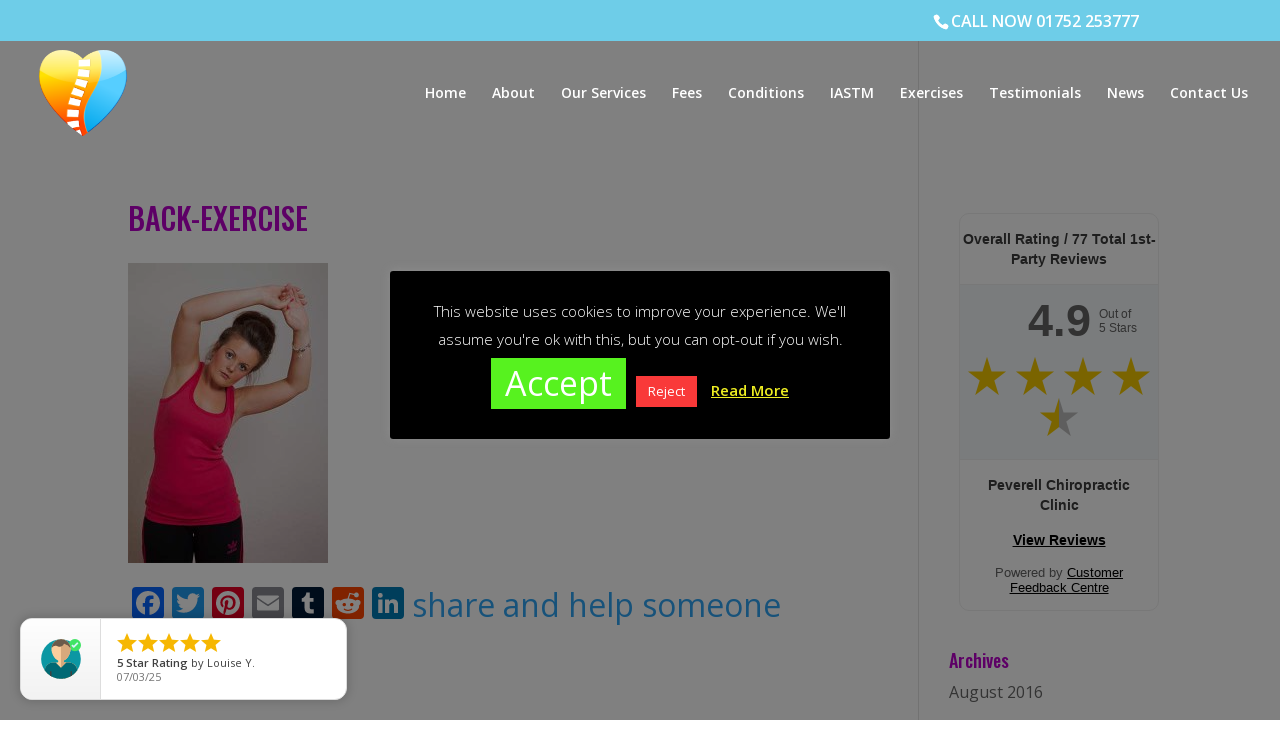

--- FILE ---
content_type: text/html; charset=UTF-8
request_url: https://customerfeedback.reviewability.com/badge/31382.896700427b3f83789ec156facc5a61c9574e4059?new=1
body_size: -40
content:
<div id="e2wget5sectionbadge" class="e2wget5section e2wUuidbadge e2w-theme-allinclusive e2w-new-theme e2w-lang-en" > <!--[if lt IE 9]> <div id="e2w-old-ie-detector" style="display: none"></div> <![endif]--> <link href="https://http-assets.s3.amazonaws.com/template/logo-31382?504881415" /> <div class=""> <div id="e2w-average"> <h2> Overall Rating / <span class="e2wcount">77</span> Total 1st-Party Reviews </h2> <div class="e2w-arating"> <span class="e2waverage">4.9</span> <span class="e2woutof"> Out of<br><span class="e2wbest">5</span> Stars </span> <div id="e2w-bigstar"> <span class="full-star"></span><span class="full-star"></span><span class="full-star"></span><span class="full-star"></span><span class="half-star"></span> </div> </div> </div> </div> <div id="e2w-add-paddingbadge" class="e2w-add-padding"> <h2 class="e2w-businessname align-center">Peverell Chiropractic Clinic</h2> <h2 class="e2w-businessname e2w-view-testimonials-link"> <a href="http://www.peverellchiropractic.co.uk/testimonials/" target="_blank">View Reviews</a> </h2> <span id="e2wget5poweredby" class="e2wget5poweredby">Powered by <a href="https://www.customerfeedbackcentre.co.uk"> Customer Feedback Centre </a> </span> </div> <script type="application/ld+json"> {"@context":"https:\/\/schema.org","@type":"Physician","@id":"http:\/\/www.peverellchiropractic.co.uk\/testimonials\/#company","name":"Peverell Chiropractic Clinic","url":"http:\/\/www.peverellchiropractic.co.uk\/","image":"https:\/\/http-assets.s3.amazonaws.com\/template\/logo-31382?504881415","aggregateRating":{"@type":"AggregateRating","reviewCount":77,"ratingValue":4.9,"itemReviewed":{"@type":"Physician","name":"Peverell Chiropractic Clinic","image":"https:\/\/http-assets.s3.amazonaws.com\/template\/logo-31382?504881415","address":"49 Ganna Park Road, Plymouth, Devon","priceRange":"Varies","telephone":"01752 253777"}},"address":{"@type":"PostalAddress","streetAddress":"49 Ganna Park Road","addressLocality":"Plymouth","addressRegion":"Devon","postalCode":"PL3 4NN"},"telephone":"01752 253777","priceRange":"Varies"} </script> </div> 
<!-- HtmlCache 05:07:20 21.01.2026 e2w.gfs.widget.31382.customerfeedback.reviewability.combadge -->

--- FILE ---
content_type: text/plain
request_url: https://www.google-analytics.com/j/collect?v=1&_v=j102&a=1646623756&t=pageview&_s=1&dl=https%3A%2F%2Fpeverellchiropractic.co.uk%2Fmechanical-low-back-pain%2Fback-exercise&ul=en-us%40posix&dt=BACK-EXERCISE%20-%20Plymouth%20Back%20Centre&sr=1280x720&vp=1280x720&_u=YEBAAUABCAAAACAAI~&jid=1488369064&gjid=2147346570&cid=44246805.1768996442&tid=UA-45293024-1&_gid=1726121846.1768996442&_r=1&_slc=1&z=1953502255
body_size: -454
content:
2,cG-6JQ00W8N0K